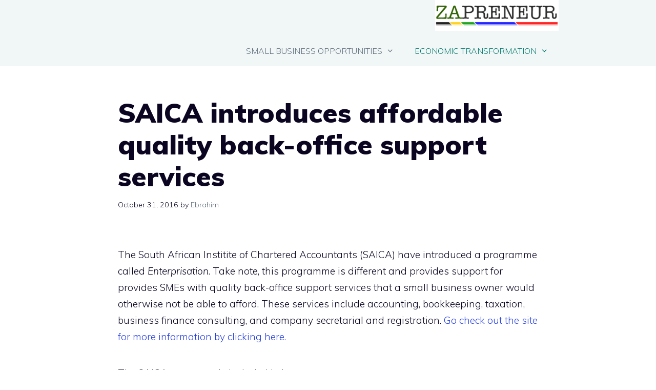

--- FILE ---
content_type: text/html; charset=UTF-8
request_url: https://zapreneur.com/saica-introduces-affordable-quality-back-office-support-services/
body_size: 18547
content:
<!DOCTYPE html>
<html lang="en-US">
<head>
	<meta charset="UTF-8">
	<meta name='robots' content='index, follow, max-image-preview:large, max-snippet:-1, max-video-preview:-1' />
<script>
window.koko_analytics = {"url":"https:\/\/zapreneur.com\/wp-admin\/admin-ajax.php?action=koko_analytics_collect","site_url":"https:\/\/zapreneur.com","post_id":7822,"path":"\/saica-introduces-affordable-quality-back-office-support-services\/","method":"cookie","use_cookie":true};
</script>
<meta name="viewport" content="width=device-width, initial-scale=1">
	<!-- This site is optimized with the Yoast SEO plugin v26.7 - https://yoast.com/wordpress/plugins/seo/ -->
	<title>SAICA introduces affordable quality back-office support services &#187; ZAPRENEUR</title>
	<link rel="canonical" href="https://zapreneur.com/saica-introduces-affordable-quality-back-office-support-services/" />
	<meta property="og:locale" content="en_US" />
	<meta property="og:type" content="article" />
	<meta property="og:title" content="SAICA introduces affordable quality back-office support services &#187; ZAPRENEUR" />
	<meta property="og:description" content="The South African Institite of Chartered Accountants (SAICA) have introduced a programme called Enterprisation. Take note, this programme is different and provides support for provides SMEs with quality back-office support services that a small business ... Read more" />
	<meta property="og:url" content="https://zapreneur.com/saica-introduces-affordable-quality-back-office-support-services/" />
	<meta property="og:site_name" content="ZAPRENEUR" />
	<meta property="article:publisher" content="https://www.facebook.com/zapreneur/" />
	<meta property="article:published_time" content="2016-10-31T10:07:26+00:00" />
	<meta property="article:modified_time" content="2020-04-03T13:45:04+00:00" />
	<meta name="author" content="Ebrahim" />
	<meta name="twitter:card" content="summary_large_image" />
	<meta name="twitter:creator" content="@zapreneur" />
	<meta name="twitter:site" content="@zapreneur" />
	<meta name="twitter:label1" content="Written by" />
	<meta name="twitter:data1" content="Ebrahim" />
	<meta name="twitter:label2" content="Est. reading time" />
	<meta name="twitter:data2" content="3 minutes" />
	<script type="application/ld+json" class="yoast-schema-graph">{"@context":"https://schema.org","@graph":[{"@type":"Article","@id":"https://zapreneur.com/saica-introduces-affordable-quality-back-office-support-services/#article","isPartOf":{"@id":"https://zapreneur.com/saica-introduces-affordable-quality-back-office-support-services/"},"author":{"name":"Ebrahim","@id":"https://zapreneur.com/#/schema/person/25d25ff5efe145c9fefccf703e08fc6b"},"headline":"SAICA introduces affordable quality back-office support services","datePublished":"2016-10-31T10:07:26+00:00","dateModified":"2020-04-03T13:45:04+00:00","mainEntityOfPage":{"@id":"https://zapreneur.com/saica-introduces-affordable-quality-back-office-support-services/"},"wordCount":646,"publisher":{"@id":"https://zapreneur.com/#organization"},"articleSection":["Ecommerce South Africa","Small Business Opportunities"],"inLanguage":"en-US"},{"@type":"WebPage","@id":"https://zapreneur.com/saica-introduces-affordable-quality-back-office-support-services/","url":"https://zapreneur.com/saica-introduces-affordable-quality-back-office-support-services/","name":"SAICA introduces affordable quality back-office support services &#187; ZAPRENEUR","isPartOf":{"@id":"https://zapreneur.com/#website"},"datePublished":"2016-10-31T10:07:26+00:00","dateModified":"2020-04-03T13:45:04+00:00","breadcrumb":{"@id":"https://zapreneur.com/saica-introduces-affordable-quality-back-office-support-services/#breadcrumb"},"inLanguage":"en-US","potentialAction":[{"@type":"ReadAction","target":["https://zapreneur.com/saica-introduces-affordable-quality-back-office-support-services/"]}]},{"@type":"BreadcrumbList","@id":"https://zapreneur.com/saica-introduces-affordable-quality-back-office-support-services/#breadcrumb","itemListElement":[{"@type":"ListItem","position":1,"name":"Home","item":"https://zapreneur.com/"},{"@type":"ListItem","position":2,"name":"Ecommerce South Africa","item":"https://zapreneur.com/category/ecommerce-south-africa/"},{"@type":"ListItem","position":3,"name":"SAICA introduces affordable quality back-office support services"}]},{"@type":"WebSite","@id":"https://zapreneur.com/#website","url":"https://zapreneur.com/","name":"ZAPRENEUR","description":"A website on starting and growing a business in South Africa","publisher":{"@id":"https://zapreneur.com/#organization"},"potentialAction":[{"@type":"SearchAction","target":{"@type":"EntryPoint","urlTemplate":"https://zapreneur.com/?s={search_term_string}"},"query-input":{"@type":"PropertyValueSpecification","valueRequired":true,"valueName":"search_term_string"}}],"inLanguage":"en-US"},{"@type":"Organization","@id":"https://zapreneur.com/#organization","name":"ZAPRENEUR","url":"https://zapreneur.com/","logo":{"@type":"ImageObject","inLanguage":"en-US","@id":"https://zapreneur.com/#/schema/logo/image/","url":"https://zapreneur.com/wp-content/uploads/2020/06/zapreneur_logo.png","contentUrl":"https://zapreneur.com/wp-content/uploads/2020/06/zapreneur_logo.png","width":281,"height":70,"caption":"ZAPRENEUR"},"image":{"@id":"https://zapreneur.com/#/schema/logo/image/"},"sameAs":["https://www.facebook.com/zapreneur/","https://x.com/zapreneur"]},{"@type":"Person","@id":"https://zapreneur.com/#/schema/person/25d25ff5efe145c9fefccf703e08fc6b","name":"Ebrahim","image":{"@type":"ImageObject","inLanguage":"en-US","@id":"https://zapreneur.com/#/schema/person/image/","url":"https://secure.gravatar.com/avatar/bf419b6b126c83eab1fa20d3595ea0f21c7f27585210f33e763e28535d9da150?s=96&d=mm&r=g","contentUrl":"https://secure.gravatar.com/avatar/bf419b6b126c83eab1fa20d3595ea0f21c7f27585210f33e763e28535d9da150?s=96&d=mm&r=g","caption":"Ebrahim"},"url":"https://zapreneur.com/author/ebrahim/"}]}</script>
	<!-- / Yoast SEO plugin. -->


<link href='https://fonts.gstatic.com' crossorigin rel='preconnect' />
<link href='https://fonts.googleapis.com' crossorigin rel='preconnect' />
<link rel="alternate" type="application/rss+xml" title="ZAPRENEUR &raquo; Feed" href="https://zapreneur.com/feed/" />
<link rel="alternate" type="application/rss+xml" title="ZAPRENEUR &raquo; Comments Feed" href="https://zapreneur.com/comments/feed/" />
<link rel="alternate" type="application/rss+xml" title="ZAPRENEUR &raquo; SAICA introduces affordable quality back-office support services Comments Feed" href="https://zapreneur.com/saica-introduces-affordable-quality-back-office-support-services/feed/" />
<link rel="alternate" title="oEmbed (JSON)" type="application/json+oembed" href="https://zapreneur.com/wp-json/oembed/1.0/embed?url=https%3A%2F%2Fzapreneur.com%2Fsaica-introduces-affordable-quality-back-office-support-services%2F" />
<link rel="alternate" title="oEmbed (XML)" type="text/xml+oembed" href="https://zapreneur.com/wp-json/oembed/1.0/embed?url=https%3A%2F%2Fzapreneur.com%2Fsaica-introduces-affordable-quality-back-office-support-services%2F&#038;format=xml" />
<style id='wp-img-auto-sizes-contain-inline-css'>
img:is([sizes=auto i],[sizes^="auto," i]){contain-intrinsic-size:3000px 1500px}
/*# sourceURL=wp-img-auto-sizes-contain-inline-css */
</style>
<link rel='stylesheet' id='generate-fonts-css' href='//fonts.googleapis.com/css?family=Muli:200,200italic,300,300italic,regular,italic,600,600italic,700,700italic,800,800italic,900,900italic' media='all' />
<style id='wp-emoji-styles-inline-css'>

	img.wp-smiley, img.emoji {
		display: inline !important;
		border: none !important;
		box-shadow: none !important;
		height: 1em !important;
		width: 1em !important;
		margin: 0 0.07em !important;
		vertical-align: -0.1em !important;
		background: none !important;
		padding: 0 !important;
	}
/*# sourceURL=wp-emoji-styles-inline-css */
</style>
<style id='wp-block-library-inline-css'>
:root{--wp-block-synced-color:#7a00df;--wp-block-synced-color--rgb:122,0,223;--wp-bound-block-color:var(--wp-block-synced-color);--wp-editor-canvas-background:#ddd;--wp-admin-theme-color:#007cba;--wp-admin-theme-color--rgb:0,124,186;--wp-admin-theme-color-darker-10:#006ba1;--wp-admin-theme-color-darker-10--rgb:0,107,160.5;--wp-admin-theme-color-darker-20:#005a87;--wp-admin-theme-color-darker-20--rgb:0,90,135;--wp-admin-border-width-focus:2px}@media (min-resolution:192dpi){:root{--wp-admin-border-width-focus:1.5px}}.wp-element-button{cursor:pointer}:root .has-very-light-gray-background-color{background-color:#eee}:root .has-very-dark-gray-background-color{background-color:#313131}:root .has-very-light-gray-color{color:#eee}:root .has-very-dark-gray-color{color:#313131}:root .has-vivid-green-cyan-to-vivid-cyan-blue-gradient-background{background:linear-gradient(135deg,#00d084,#0693e3)}:root .has-purple-crush-gradient-background{background:linear-gradient(135deg,#34e2e4,#4721fb 50%,#ab1dfe)}:root .has-hazy-dawn-gradient-background{background:linear-gradient(135deg,#faaca8,#dad0ec)}:root .has-subdued-olive-gradient-background{background:linear-gradient(135deg,#fafae1,#67a671)}:root .has-atomic-cream-gradient-background{background:linear-gradient(135deg,#fdd79a,#004a59)}:root .has-nightshade-gradient-background{background:linear-gradient(135deg,#330968,#31cdcf)}:root .has-midnight-gradient-background{background:linear-gradient(135deg,#020381,#2874fc)}:root{--wp--preset--font-size--normal:16px;--wp--preset--font-size--huge:42px}.has-regular-font-size{font-size:1em}.has-larger-font-size{font-size:2.625em}.has-normal-font-size{font-size:var(--wp--preset--font-size--normal)}.has-huge-font-size{font-size:var(--wp--preset--font-size--huge)}.has-text-align-center{text-align:center}.has-text-align-left{text-align:left}.has-text-align-right{text-align:right}.has-fit-text{white-space:nowrap!important}#end-resizable-editor-section{display:none}.aligncenter{clear:both}.items-justified-left{justify-content:flex-start}.items-justified-center{justify-content:center}.items-justified-right{justify-content:flex-end}.items-justified-space-between{justify-content:space-between}.screen-reader-text{border:0;clip-path:inset(50%);height:1px;margin:-1px;overflow:hidden;padding:0;position:absolute;width:1px;word-wrap:normal!important}.screen-reader-text:focus{background-color:#ddd;clip-path:none;color:#444;display:block;font-size:1em;height:auto;left:5px;line-height:normal;padding:15px 23px 14px;text-decoration:none;top:5px;width:auto;z-index:100000}html :where(.has-border-color){border-style:solid}html :where([style*=border-top-color]){border-top-style:solid}html :where([style*=border-right-color]){border-right-style:solid}html :where([style*=border-bottom-color]){border-bottom-style:solid}html :where([style*=border-left-color]){border-left-style:solid}html :where([style*=border-width]){border-style:solid}html :where([style*=border-top-width]){border-top-style:solid}html :where([style*=border-right-width]){border-right-style:solid}html :where([style*=border-bottom-width]){border-bottom-style:solid}html :where([style*=border-left-width]){border-left-style:solid}html :where(img[class*=wp-image-]){height:auto;max-width:100%}:where(figure){margin:0 0 1em}html :where(.is-position-sticky){--wp-admin--admin-bar--position-offset:var(--wp-admin--admin-bar--height,0px)}@media screen and (max-width:600px){html :where(.is-position-sticky){--wp-admin--admin-bar--position-offset:0px}}

/*# sourceURL=wp-block-library-inline-css */
</style><style id='global-styles-inline-css'>
:root{--wp--preset--aspect-ratio--square: 1;--wp--preset--aspect-ratio--4-3: 4/3;--wp--preset--aspect-ratio--3-4: 3/4;--wp--preset--aspect-ratio--3-2: 3/2;--wp--preset--aspect-ratio--2-3: 2/3;--wp--preset--aspect-ratio--16-9: 16/9;--wp--preset--aspect-ratio--9-16: 9/16;--wp--preset--color--black: #000000;--wp--preset--color--cyan-bluish-gray: #abb8c3;--wp--preset--color--white: #ffffff;--wp--preset--color--pale-pink: #f78da7;--wp--preset--color--vivid-red: #cf2e2e;--wp--preset--color--luminous-vivid-orange: #ff6900;--wp--preset--color--luminous-vivid-amber: #fcb900;--wp--preset--color--light-green-cyan: #7bdcb5;--wp--preset--color--vivid-green-cyan: #00d084;--wp--preset--color--pale-cyan-blue: #8ed1fc;--wp--preset--color--vivid-cyan-blue: #0693e3;--wp--preset--color--vivid-purple: #9b51e0;--wp--preset--color--contrast: var(--contrast);--wp--preset--color--contrast-2: var(--contrast-2);--wp--preset--color--contrast-3: var(--contrast-3);--wp--preset--color--base: var(--base);--wp--preset--color--base-2: var(--base-2);--wp--preset--color--base-3: var(--base-3);--wp--preset--color--accent: var(--accent);--wp--preset--gradient--vivid-cyan-blue-to-vivid-purple: linear-gradient(135deg,rgb(6,147,227) 0%,rgb(155,81,224) 100%);--wp--preset--gradient--light-green-cyan-to-vivid-green-cyan: linear-gradient(135deg,rgb(122,220,180) 0%,rgb(0,208,130) 100%);--wp--preset--gradient--luminous-vivid-amber-to-luminous-vivid-orange: linear-gradient(135deg,rgb(252,185,0) 0%,rgb(255,105,0) 100%);--wp--preset--gradient--luminous-vivid-orange-to-vivid-red: linear-gradient(135deg,rgb(255,105,0) 0%,rgb(207,46,46) 100%);--wp--preset--gradient--very-light-gray-to-cyan-bluish-gray: linear-gradient(135deg,rgb(238,238,238) 0%,rgb(169,184,195) 100%);--wp--preset--gradient--cool-to-warm-spectrum: linear-gradient(135deg,rgb(74,234,220) 0%,rgb(151,120,209) 20%,rgb(207,42,186) 40%,rgb(238,44,130) 60%,rgb(251,105,98) 80%,rgb(254,248,76) 100%);--wp--preset--gradient--blush-light-purple: linear-gradient(135deg,rgb(255,206,236) 0%,rgb(152,150,240) 100%);--wp--preset--gradient--blush-bordeaux: linear-gradient(135deg,rgb(254,205,165) 0%,rgb(254,45,45) 50%,rgb(107,0,62) 100%);--wp--preset--gradient--luminous-dusk: linear-gradient(135deg,rgb(255,203,112) 0%,rgb(199,81,192) 50%,rgb(65,88,208) 100%);--wp--preset--gradient--pale-ocean: linear-gradient(135deg,rgb(255,245,203) 0%,rgb(182,227,212) 50%,rgb(51,167,181) 100%);--wp--preset--gradient--electric-grass: linear-gradient(135deg,rgb(202,248,128) 0%,rgb(113,206,126) 100%);--wp--preset--gradient--midnight: linear-gradient(135deg,rgb(2,3,129) 0%,rgb(40,116,252) 100%);--wp--preset--font-size--small: 13px;--wp--preset--font-size--medium: 20px;--wp--preset--font-size--large: 36px;--wp--preset--font-size--x-large: 42px;--wp--preset--spacing--20: 0.44rem;--wp--preset--spacing--30: 0.67rem;--wp--preset--spacing--40: 1rem;--wp--preset--spacing--50: 1.5rem;--wp--preset--spacing--60: 2.25rem;--wp--preset--spacing--70: 3.38rem;--wp--preset--spacing--80: 5.06rem;--wp--preset--shadow--natural: 6px 6px 9px rgba(0, 0, 0, 0.2);--wp--preset--shadow--deep: 12px 12px 50px rgba(0, 0, 0, 0.4);--wp--preset--shadow--sharp: 6px 6px 0px rgba(0, 0, 0, 0.2);--wp--preset--shadow--outlined: 6px 6px 0px -3px rgb(255, 255, 255), 6px 6px rgb(0, 0, 0);--wp--preset--shadow--crisp: 6px 6px 0px rgb(0, 0, 0);}:where(.is-layout-flex){gap: 0.5em;}:where(.is-layout-grid){gap: 0.5em;}body .is-layout-flex{display: flex;}.is-layout-flex{flex-wrap: wrap;align-items: center;}.is-layout-flex > :is(*, div){margin: 0;}body .is-layout-grid{display: grid;}.is-layout-grid > :is(*, div){margin: 0;}:where(.wp-block-columns.is-layout-flex){gap: 2em;}:where(.wp-block-columns.is-layout-grid){gap: 2em;}:where(.wp-block-post-template.is-layout-flex){gap: 1.25em;}:where(.wp-block-post-template.is-layout-grid){gap: 1.25em;}.has-black-color{color: var(--wp--preset--color--black) !important;}.has-cyan-bluish-gray-color{color: var(--wp--preset--color--cyan-bluish-gray) !important;}.has-white-color{color: var(--wp--preset--color--white) !important;}.has-pale-pink-color{color: var(--wp--preset--color--pale-pink) !important;}.has-vivid-red-color{color: var(--wp--preset--color--vivid-red) !important;}.has-luminous-vivid-orange-color{color: var(--wp--preset--color--luminous-vivid-orange) !important;}.has-luminous-vivid-amber-color{color: var(--wp--preset--color--luminous-vivid-amber) !important;}.has-light-green-cyan-color{color: var(--wp--preset--color--light-green-cyan) !important;}.has-vivid-green-cyan-color{color: var(--wp--preset--color--vivid-green-cyan) !important;}.has-pale-cyan-blue-color{color: var(--wp--preset--color--pale-cyan-blue) !important;}.has-vivid-cyan-blue-color{color: var(--wp--preset--color--vivid-cyan-blue) !important;}.has-vivid-purple-color{color: var(--wp--preset--color--vivid-purple) !important;}.has-black-background-color{background-color: var(--wp--preset--color--black) !important;}.has-cyan-bluish-gray-background-color{background-color: var(--wp--preset--color--cyan-bluish-gray) !important;}.has-white-background-color{background-color: var(--wp--preset--color--white) !important;}.has-pale-pink-background-color{background-color: var(--wp--preset--color--pale-pink) !important;}.has-vivid-red-background-color{background-color: var(--wp--preset--color--vivid-red) !important;}.has-luminous-vivid-orange-background-color{background-color: var(--wp--preset--color--luminous-vivid-orange) !important;}.has-luminous-vivid-amber-background-color{background-color: var(--wp--preset--color--luminous-vivid-amber) !important;}.has-light-green-cyan-background-color{background-color: var(--wp--preset--color--light-green-cyan) !important;}.has-vivid-green-cyan-background-color{background-color: var(--wp--preset--color--vivid-green-cyan) !important;}.has-pale-cyan-blue-background-color{background-color: var(--wp--preset--color--pale-cyan-blue) !important;}.has-vivid-cyan-blue-background-color{background-color: var(--wp--preset--color--vivid-cyan-blue) !important;}.has-vivid-purple-background-color{background-color: var(--wp--preset--color--vivid-purple) !important;}.has-black-border-color{border-color: var(--wp--preset--color--black) !important;}.has-cyan-bluish-gray-border-color{border-color: var(--wp--preset--color--cyan-bluish-gray) !important;}.has-white-border-color{border-color: var(--wp--preset--color--white) !important;}.has-pale-pink-border-color{border-color: var(--wp--preset--color--pale-pink) !important;}.has-vivid-red-border-color{border-color: var(--wp--preset--color--vivid-red) !important;}.has-luminous-vivid-orange-border-color{border-color: var(--wp--preset--color--luminous-vivid-orange) !important;}.has-luminous-vivid-amber-border-color{border-color: var(--wp--preset--color--luminous-vivid-amber) !important;}.has-light-green-cyan-border-color{border-color: var(--wp--preset--color--light-green-cyan) !important;}.has-vivid-green-cyan-border-color{border-color: var(--wp--preset--color--vivid-green-cyan) !important;}.has-pale-cyan-blue-border-color{border-color: var(--wp--preset--color--pale-cyan-blue) !important;}.has-vivid-cyan-blue-border-color{border-color: var(--wp--preset--color--vivid-cyan-blue) !important;}.has-vivid-purple-border-color{border-color: var(--wp--preset--color--vivid-purple) !important;}.has-vivid-cyan-blue-to-vivid-purple-gradient-background{background: var(--wp--preset--gradient--vivid-cyan-blue-to-vivid-purple) !important;}.has-light-green-cyan-to-vivid-green-cyan-gradient-background{background: var(--wp--preset--gradient--light-green-cyan-to-vivid-green-cyan) !important;}.has-luminous-vivid-amber-to-luminous-vivid-orange-gradient-background{background: var(--wp--preset--gradient--luminous-vivid-amber-to-luminous-vivid-orange) !important;}.has-luminous-vivid-orange-to-vivid-red-gradient-background{background: var(--wp--preset--gradient--luminous-vivid-orange-to-vivid-red) !important;}.has-very-light-gray-to-cyan-bluish-gray-gradient-background{background: var(--wp--preset--gradient--very-light-gray-to-cyan-bluish-gray) !important;}.has-cool-to-warm-spectrum-gradient-background{background: var(--wp--preset--gradient--cool-to-warm-spectrum) !important;}.has-blush-light-purple-gradient-background{background: var(--wp--preset--gradient--blush-light-purple) !important;}.has-blush-bordeaux-gradient-background{background: var(--wp--preset--gradient--blush-bordeaux) !important;}.has-luminous-dusk-gradient-background{background: var(--wp--preset--gradient--luminous-dusk) !important;}.has-pale-ocean-gradient-background{background: var(--wp--preset--gradient--pale-ocean) !important;}.has-electric-grass-gradient-background{background: var(--wp--preset--gradient--electric-grass) !important;}.has-midnight-gradient-background{background: var(--wp--preset--gradient--midnight) !important;}.has-small-font-size{font-size: var(--wp--preset--font-size--small) !important;}.has-medium-font-size{font-size: var(--wp--preset--font-size--medium) !important;}.has-large-font-size{font-size: var(--wp--preset--font-size--large) !important;}.has-x-large-font-size{font-size: var(--wp--preset--font-size--x-large) !important;}
/*# sourceURL=global-styles-inline-css */
</style>

<style id='classic-theme-styles-inline-css'>
/*! This file is auto-generated */
.wp-block-button__link{color:#fff;background-color:#32373c;border-radius:9999px;box-shadow:none;text-decoration:none;padding:calc(.667em + 2px) calc(1.333em + 2px);font-size:1.125em}.wp-block-file__button{background:#32373c;color:#fff;text-decoration:none}
/*# sourceURL=/wp-includes/css/classic-themes.min.css */
</style>
<link rel='stylesheet' id='generate-style-css' href='https://zapreneur.com/wp-content/themes/generatepress/assets/css/all.min.css?ver=3.6.1' media='all' />
<style id='generate-style-inline-css'>
body{background-color:#ffffff;color:#0b0521;}a{color:#62707c;}a:hover, a:focus, a:active{color:#007869;}body .grid-container{max-width:900px;}.wp-block-group__inner-container{max-width:900px;margin-left:auto;margin-right:auto;}.generate-back-to-top{font-size:20px;border-radius:3px;position:fixed;bottom:30px;right:30px;line-height:40px;width:40px;text-align:center;z-index:10;transition:opacity 300ms ease-in-out;opacity:0.1;transform:translateY(1000px);}.generate-back-to-top__show{opacity:1;transform:translateY(0);}:root{--contrast:#222222;--contrast-2:#575760;--contrast-3:#b2b2be;--base:#f0f0f0;--base-2:#f7f8f9;--base-3:#ffffff;--accent:#1e73be;}:root .has-contrast-color{color:var(--contrast);}:root .has-contrast-background-color{background-color:var(--contrast);}:root .has-contrast-2-color{color:var(--contrast-2);}:root .has-contrast-2-background-color{background-color:var(--contrast-2);}:root .has-contrast-3-color{color:var(--contrast-3);}:root .has-contrast-3-background-color{background-color:var(--contrast-3);}:root .has-base-color{color:var(--base);}:root .has-base-background-color{background-color:var(--base);}:root .has-base-2-color{color:var(--base-2);}:root .has-base-2-background-color{background-color:var(--base-2);}:root .has-base-3-color{color:var(--base-3);}:root .has-base-3-background-color{background-color:var(--base-3);}:root .has-accent-color{color:var(--accent);}:root .has-accent-background-color{background-color:var(--accent);}body, button, input, select, textarea{font-family:"Muli", sans-serif;font-weight:300;font-size:19px;}body{line-height:1.7;}p{margin-bottom:2em;}.entry-content > [class*="wp-block-"]:not(:last-child):not(.wp-block-heading){margin-bottom:2em;}.main-navigation a, .menu-toggle{font-weight:300;text-transform:uppercase;font-size:16px;}.main-navigation .main-nav ul ul li a{font-size:15px;}.widget-title{font-weight:bold;font-size:26px;margin-bottom:33px;}.sidebar .widget, .footer-widgets .widget{font-size:20px;}button:not(.menu-toggle),html input[type="button"],input[type="reset"],input[type="submit"],.button,.wp-block-button .wp-block-button__link{font-weight:600;}h1{font-weight:900;font-size:52px;}h2{font-weight:800;font-size:36px;line-height:1.3em;}h3{font-weight:600;font-size:28px;}h4{font-weight:600;font-size:23px;}h5{font-weight:400;}h6{font-weight:300;font-size:20px;}.site-info{font-size:17px;}@media (max-width:768px){.main-title{font-size:20px;}h1{font-size:40px;}h2{font-size:32px;}}.top-bar{background-color:#636363;color:#ffffff;}.top-bar a{color:#ffffff;}.top-bar a:hover{color:#303030;}.site-header{background-color:#f1f6f7;color:#222222;}.site-header a{color:#62707c;}.main-title a,.main-title a:hover{color:#007869;}.site-description{color:#0b0521;}.mobile-menu-control-wrapper .menu-toggle,.mobile-menu-control-wrapper .menu-toggle:hover,.mobile-menu-control-wrapper .menu-toggle:focus,.has-inline-mobile-toggle #site-navigation.toggled{background-color:rgba(0, 0, 0, 0.02);}.main-navigation,.main-navigation ul ul{background-color:#f1f6f7;}.main-navigation .main-nav ul li a, .main-navigation .menu-toggle, .main-navigation .menu-bar-items{color:#007869;}.main-navigation .main-nav ul li:not([class*="current-menu-"]):hover > a, .main-navigation .main-nav ul li:not([class*="current-menu-"]):focus > a, .main-navigation .main-nav ul li.sfHover:not([class*="current-menu-"]) > a, .main-navigation .menu-bar-item:hover > a, .main-navigation .menu-bar-item.sfHover > a{color:#62707c;background-color:rgba(63,63,63,0);}button.menu-toggle:hover,button.menu-toggle:focus,.main-navigation .mobile-bar-items a,.main-navigation .mobile-bar-items a:hover,.main-navigation .mobile-bar-items a:focus{color:#007869;}.main-navigation .main-nav ul li[class*="current-menu-"] > a{color:#62707c;background-color:rgba(117,117,117,0);}.navigation-search input[type="search"],.navigation-search input[type="search"]:active, .navigation-search input[type="search"]:focus, .main-navigation .main-nav ul li.search-item.active > a, .main-navigation .menu-bar-items .search-item.active > a{color:#3f3f3f;background-color:rgba(63,63,63,0);}.main-navigation ul ul{background-color:#f1f6f7;}.main-navigation .main-nav ul ul li a{color:#3f3f3f;}.main-navigation .main-nav ul ul li:not([class*="current-menu-"]):hover > a,.main-navigation .main-nav ul ul li:not([class*="current-menu-"]):focus > a, .main-navigation .main-nav ul ul li.sfHover:not([class*="current-menu-"]) > a{color:#62707c;background-color:#eaeaea;}.main-navigation .main-nav ul ul li[class*="current-menu-"] > a{color:#3f3f3f;background-color:#b7b7b7;}.separate-containers .inside-article, .separate-containers .comments-area, .separate-containers .page-header, .one-container .container, .separate-containers .paging-navigation, .inside-page-header{background-color:#ffffff;}.inside-article a,.paging-navigation a,.comments-area a,.page-header a{color:#263fe2;}.entry-title a{color:#0b0521;}.entry-title a:hover{color:#0b0521;}.entry-meta{color:#0b0521;}.entry-meta a{color:#62707c;}.entry-meta a:hover{color:#007869;}.sidebar .widget{background-color:#ffffff;}.sidebar .widget .widget-title{color:#000000;}.footer-widgets{color:#ffffff;background-color:#62707c;}.footer-widgets a{color:#ffffff;}.footer-widgets .widget-title{color:#ffffff;}.site-info{color:#ffffff;background-color:#62707c;}.site-info a{color:#ffffff;}.site-info a:hover{color:#606060;}.footer-bar .widget_nav_menu .current-menu-item a{color:#606060;}input[type="text"],input[type="email"],input[type="url"],input[type="password"],input[type="search"],input[type="tel"],input[type="number"],textarea,select{color:#666666;background-color:#fafafa;border-color:#cccccc;}input[type="text"]:focus,input[type="email"]:focus,input[type="url"]:focus,input[type="password"]:focus,input[type="search"]:focus,input[type="tel"]:focus,input[type="number"]:focus,textarea:focus,select:focus{color:#666666;background-color:#ffffff;border-color:#bfbfbf;}button,html input[type="button"],input[type="reset"],input[type="submit"],a.button,a.wp-block-button__link:not(.has-background){color:#ffffff;background-color:#007869;}button:hover,html input[type="button"]:hover,input[type="reset"]:hover,input[type="submit"]:hover,a.button:hover,button:focus,html input[type="button"]:focus,input[type="reset"]:focus,input[type="submit"]:focus,a.button:focus,a.wp-block-button__link:not(.has-background):active,a.wp-block-button__link:not(.has-background):focus,a.wp-block-button__link:not(.has-background):hover{color:#ffffff;background-color:#62707c;}a.generate-back-to-top{background-color:rgba( 0,0,0,0.4 );color:#ffffff;}a.generate-back-to-top:hover,a.generate-back-to-top:focus{background-color:rgba( 0,0,0,0.6 );color:#ffffff;}:root{--gp-search-modal-bg-color:var(--base-3);--gp-search-modal-text-color:var(--contrast);--gp-search-modal-overlay-bg-color:rgba(0,0,0,0.2);}@media (max-width: 768px){.main-navigation .menu-bar-item:hover > a, .main-navigation .menu-bar-item.sfHover > a{background:none;color:#007869;}}.inside-header{padding:40px;}.site-main .wp-block-group__inner-container{padding:40px;}.entry-content .alignwide, body:not(.no-sidebar) .entry-content .alignfull{margin-left:-40px;width:calc(100% + 80px);max-width:calc(100% + 80px);}.rtl .menu-item-has-children .dropdown-menu-toggle{padding-left:20px;}.rtl .main-navigation .main-nav ul li.menu-item-has-children > a{padding-right:20px;}.widget-area .widget{padding:40px 25px 25px 25px;}.footer-widgets{padding:10px;}.site-info{padding:20px;}@media (max-width:768px){.separate-containers .inside-article, .separate-containers .comments-area, .separate-containers .page-header, .separate-containers .paging-navigation, .one-container .site-content, .inside-page-header{padding:25px;}.site-main .wp-block-group__inner-container{padding:25px;}.site-info{padding-right:10px;padding-left:10px;}.entry-content .alignwide, body:not(.no-sidebar) .entry-content .alignfull{margin-left:-25px;width:calc(100% + 50px);max-width:calc(100% + 50px);}}/* End cached CSS */@media (max-width: 768px){.main-navigation .menu-toggle,.main-navigation .mobile-bar-items,.sidebar-nav-mobile:not(#sticky-placeholder){display:block;}.main-navigation ul,.gen-sidebar-nav{display:none;}[class*="nav-float-"] .site-header .inside-header > *{float:none;clear:both;}}
.dynamic-author-image-rounded{border-radius:100%;}.dynamic-featured-image, .dynamic-author-image{vertical-align:middle;}.one-container.blog .dynamic-content-template:not(:last-child), .one-container.archive .dynamic-content-template:not(:last-child){padding-bottom:0px;}.dynamic-entry-excerpt > p:last-child{margin-bottom:0px;}
.main-navigation .main-nav ul li a,.menu-toggle,.main-navigation .mobile-bar-items a{transition: line-height 300ms ease}.main-navigation.toggled .main-nav > ul{background-color: #f1f6f7}
.navigation-branding .main-title{font-weight:bold;text-transform:none;font-size:25px;}@media (max-width: 768px){.navigation-branding .main-title{font-size:20px;}}
/*# sourceURL=generate-style-inline-css */
</style>
<link rel='stylesheet' id='generate-font-icons-css' href='https://zapreneur.com/wp-content/themes/generatepress/assets/css/components/font-icons.min.css?ver=3.6.1' media='all' />
<link rel='stylesheet' id='tablepress-default-css' href='https://zapreneur.com/wp-content/tablepress-combined.min.css?ver=21' media='all' />
<link rel='stylesheet' id='generate-sticky-css' href='https://zapreneur.com/wp-content/plugins/gp-premium/menu-plus/functions/css/sticky.min.css?ver=2.5.5' media='all' />
<link rel='stylesheet' id='generate-offside-css' href='https://zapreneur.com/wp-content/plugins/gp-premium/menu-plus/functions/css/offside.min.css?ver=2.5.5' media='all' />
<style id='generate-offside-inline-css'>
:root{--gp-slideout-width:265px;}.slideout-navigation.main-navigation{background-color:rgba(11,5,33,0);}.slideout-navigation.main-navigation .main-nav ul li a{color:#ffffff;font-weight:100;text-transform:uppercase;}.slideout-navigation.main-navigation.do-overlay .main-nav ul ul li a{font-size:1em;}.slideout-navigation.main-navigation .main-nav ul li:not([class*="current-menu-"]):hover > a, .slideout-navigation.main-navigation .main-nav ul li:not([class*="current-menu-"]):focus > a, .slideout-navigation.main-navigation .main-nav ul li.sfHover:not([class*="current-menu-"]) > a{background-color:#62707c;}.slideout-navigation.main-navigation .main-nav ul li[class*="current-menu-"] > a{color:#ffffff;background-color:#526e7c;}.slideout-navigation, .slideout-navigation a{color:#ffffff;}.slideout-navigation button.slideout-exit{color:#ffffff;padding-left:20px;padding-right:20px;}.slideout-navigation .dropdown-menu-toggle:before{content:"\f107";}.slideout-navigation .sfHover > a .dropdown-menu-toggle:before{content:"\f106";}@media (max-width: 768px){.menu-bar-item.slideout-toggle{display:none;}}
/*# sourceURL=generate-offside-inline-css */
</style>
<link rel='stylesheet' id='gp-premium-icons-css' href='https://zapreneur.com/wp-content/plugins/gp-premium/general/icons/icons.min.css?ver=2.5.5' media='all' />
<link rel='stylesheet' id='generate-navigation-branding-css' href='https://zapreneur.com/wp-content/plugins/gp-premium/menu-plus/functions/css/navigation-branding.min.css?ver=2.5.5' media='all' />
<style id='generate-navigation-branding-inline-css'>
.navigation-branding img, .site-logo.mobile-header-logo img{height:60px;width:auto;}.navigation-branding .main-title{line-height:60px;}@media (max-width: 910px){#site-navigation .navigation-branding, #sticky-navigation .navigation-branding{margin-left:10px;}}@media (max-width: 768px){.main-navigation:not(.slideout-navigation) .main-nav{-ms-flex:0 0 100%;flex:0 0 100%;}.main-navigation:not(.slideout-navigation) .inside-navigation{-ms-flex-wrap:wrap;flex-wrap:wrap;display:-webkit-box;display:-ms-flexbox;display:flex;}.nav-aligned-center .navigation-branding, .nav-aligned-left .navigation-branding{margin-right:auto;}.nav-aligned-center  .main-navigation.has-branding:not(.slideout-navigation) .inside-navigation .main-nav,.nav-aligned-center  .main-navigation.has-sticky-branding.navigation-stick .inside-navigation .main-nav,.nav-aligned-left  .main-navigation.has-branding:not(.slideout-navigation) .inside-navigation .main-nav,.nav-aligned-left  .main-navigation.has-sticky-branding.navigation-stick .inside-navigation .main-nav{margin-right:0px;}}
/*# sourceURL=generate-navigation-branding-inline-css */
</style>
<script src="https://zapreneur.com/wp-includes/js/jquery/jquery.min.js?ver=3.7.1" id="jquery-core-js"></script>
<link rel="https://api.w.org/" href="https://zapreneur.com/wp-json/" /><link rel="alternate" title="JSON" type="application/json" href="https://zapreneur.com/wp-json/wp/v2/posts/7822" /><link rel='shortlink' href='https://zapreneur.com/?p=7822' />
		<style id="wp-custom-css">
			/* GeneratePress Site CSS */ /* GLOBAL COLORS */

.slideout-header {
    background-color: #0b0521;
}

.slideout-header .slideout-exit {
    color: #fff;
    background-color: #ff3366;
}

.slideout-header .custom.slideout-toggle a {
    background-color: #ff3366;
}

#generate-slideout-menu .slideout-menu li {
    background-color: #0b0521;
}

.hero-category a, .post-nav, .entry-meta .cat-links a {
    background-color: #ff3366;
    color: #fff !important;
}

.nav-links .page-numbers {
    background-color: #0b0521;
    color: #fff;
}

.nav-links .page-numbers:hover {
    background-color: #383f49;
    color: #fff;
}

.slider {
    background-color: #0b0521;
}

input:checked+.slider {
    background-color: #ff3366;
}

.author-box {
    background-color: #f1f6f7;
}


/* Global Styles */

.inside-header, .author-box, #post-nav a, #post-nav .post-nav-wrap, .section-box .generate-sections-inside-container, .flex-inner>div, .two-column .generate-sections-inside-container>div {
    -webkit-box-sizing: border-box;
    box-sizing: border-box;
}

.slideout-header, .author-box, #post-nav, #post-nav .post-nav-wrap, .flex-section .generate-sections-inside-container, .flex-inner {
    display: -webkit-box;
    display: -ms-flexbox;
    display: flex;
}

.author-box, #post-nav, .flex-section .generate-sections-inside-container, .flex-inner {
    -ms-flex-wrap: wrap;
    flex-wrap: wrap;
}

@media (min-width: 640px) {
    .two-column .generate-sections-inside-container>div {
        flex: 0 0 40%;
        align-self: center;
    }
    .two-column .generate-sections-inside-container>div:first-child {
        margin-right: auto;
    }
}

/* HEADER */

@media (max-width: 768px) {
    .inside-header {
        padding: 25px;
    }
}

/* SLIDE OUT NAVIGATION */

.main-navigation.offside {
    overflow: visible;
}

.main-navigation .inside-navigation .menu .slideout-toggle, button.menu-toggle, .slideout-overlay {
    display: none !important;
}

/* style and position Custom Slideout toggle */

.slideout-header .slideout-exit:before {
    font-family: GeneratePress;
}

.slideout-header {
    padding: 0 20px;
    line-height: 40px;
}

.custom.slideout-toggle a, .slideout-header .slideout-exit {
    width: 40px;
    text-align: center;
	cursor: pointer;
}

.custom.slideout-toggle a {
    position: relative;
}

.slideout-header .slideout-exit {
    position: absolute;
}

.offside--right .slideout-header .custom.slideout-toggle a {
    left: -60px;
}

.offside--right .slideout-header .slideout-exit {
    left: -40px;
}

.offside--left .slideout-header .custom.slideout-toggle a {
    right: -245px;
}

.offside--left .slideout-header .slideout-exit {
    right: -40px;
}

.slideout-navigation.is-open .slideout-menu {
    -webkit-transform: translate3d(0, 0, 0);
    transform: translate3d(0, 0, 0);
    -webkit-transition-delay: .35s !important;
    transition-delay: .2s !important;
}

.slideout-menu {
    -webkit-transform: translate3d(0, -140%, 0);
    transform: translate3d(0, -140%, 0);
    overflow: hidden;
}

.main-navigation.offside {
    height: auto;
}

.offside-js--interact .offside, .offside-js--interact .offside-sliding-element, .slideout-navigation.is-open .slideout-menu, .slideout-menu {
    -webkit-transition: all 500ms cubic-bezier(0.785, 0.135, 0.15, 0.86);
    transition: all 500ms cubic-bezier(0.785, 0.135, 0.15, 0.86);
}

/* PAGE HERO */
/* single ppst hero meta */

.hero-category a, .post-nav, .entry-meta .cat-links a {
    padding: 6px 12px;
    border-radius: 3px;
    font-size: 0.7em;
    text-transform: uppercase;
}

.hero-byline {
    font-size: 0.9em;
}

.hero-category, .entry-meta .cat-links {
    visibility: hidden;
}

.hero-category a, .entry-meta .cat-links a {
    visibility: visible;
    margin-bottom: 10px !important;
}

.entry-meta .cat-links:before {
    display: none;
}

.page-hero.overlay {
	box-shadow: inset 0px 100px 83px -15px rgba(0,0,0,0.75);
}

/* WIDGET STYLING */

#footer-widgets li:not(:last-child)  {
    border-bottom: 1px dotted #d6d7d8;
    line-height: 2.5em;
    margin-bottom: 0.5em;
	display: inline-block;
}

.footer-widgets {
    -webkit-box-shadow: inset 0 50px 50px -50px rgba(0, 0, 0, 0.25);
    box-shadow: inset 0 50px 50px -50px rgba(0, 0, 0, 0.25);
}

/* SINGLE POST AUTHOR BOX */

.author-links a {
    font-size: 3em;
    line-height: 0.5em;
    float: right;
}

.author-box {
    padding: 4%;
    margin-top: 60px;
    font-size: 0.8em;
}

.author-box .avatar {
    width: 30px;
    border-radius: 100%;
    margin-right: 20px;
}

h5.author-title {
    margin-bottom: 0.5em;
}

/* CUSTOM POST NAVIGATION - ENSURE GP NAV IS DISABLED */

#post-nav a {
    -webkit-box-flex: 1;
    -ms-flex: 1 0 50%;
    flex: 1 0 50%;
    box-sizing: border-box;
}

@media (max-width: 768px) {
    #post-nav a {
        -webkit-box-flex: 1;
        -ms-flex: 1 0 100%;
        flex: 1 0 100%;
    }
}

#post-nav .post-nav-wrap {
    background-size: cover !important;
    background-position: center center !important;
    min-height: 120px;
    height: 100%;
    padding: calc(6% + 1em) 5%;
    -webkit-box-shadow: inset 0 -50px 70px 20px rgba(0, 0, 0, 0.5);
    box-shadow: inset 0 -50px 70px 20px rgba(0, 0, 0, 0.5);
    -webkit-transition: -webkit-box-shadow 500ms;
    transition: -webkit-box-shadow 500ms;
    transition: box-shadow 500ms;
    transition: box-shadow 500ms, -webkit-box-shadow 500ms;
    position: relative;
}

#post-nav .post-nav-wrap:hover {
    -webkit-box-shadow: inset 0 -90px 70px 20px rgba(0, 0, 0, 0.5);
    box-shadow: inset 0 -90px 70px 20px rgba(0, 0, 0, 0.5);
}

.post-nav-wrap>* {
    color: #fff;
}

.post-nav-date {
    font-size: 0.9em;
}

.post-nav-title {
    margin: 5px 0 !important;
}

.post-nav {
    min-width: 60px;
    position: absolute;
    top: 0;
    border-radius: 0 0 2px 0;
}

.post-nav:first-child {
    left: 0;
}

.post-nav:last-child {
    right: 0;
}

/* BLOG AND ARCHIVE STYLING */

.blog .post-image, .archive .post-image, .search .post-image {
    margin: 0.5em 0 1em 0 !important;
	float: none !important;
}

.blog .post-image img, .archive .post-image img, .search .post-image img {
    width: 100%;
    height: 250px;
    -o-object-fit: cover;
    object-fit: cover;
}

.entry-summary, .entry-meta {
    font-size: 0.75em;
    margin-top: 1em;
}

.nav-links .page-numbers {
    display: inline-block;
    min-width: 30px;
    line-height: 39px;
    text-align: center;
    border-radius: 2px;
}

.nav-links .next.page-numbers, .nav-links .prev.page-numbers {
    width: auto;
    padding: 0 20px;
}

/* FORM STYLING */

input[type="text"], input[type="email"], input[type="url"], input[type="password"], input[type="search"], input[type="tel"], input[type="number"], textarea, select {
    border: none;
    font-size: 0.8em;
}

/* Show Hide Comments Toggle */

.switch {
    position: relative;
    display: inline-block;
    width: 60px;
    height: 34px;
}

.switch input {
    display: none;
}
.slider, .slider:before, .slider:after {
	position: absolute;
}
.slider {
    cursor: pointer;
    top: 0;
    left: 0;
    right: 0;
    bottom: 0;
    -webkit-transition: .4s;
    transition: .4s;
    border-radius: 34px;
}

.slider:before {
    content: "";
    height: 26px;
    width: 26px;
    left: 4px;
    bottom: 4px;
    background-color: white;
    -webkit-transition: .4s;
    transition: .4s;
    border-radius: 50%;
    z-index: 1
}

.slider:after {
    content: "SHOW HIDE";
    font-size: 0.4em;
    line-height: 34px;
    margin-left: 0.45em;
    color: #fff;
    letter-spacing: 0.05em;
}

input:checked+.slider:before {
    -webkit-transform: translateX(26px);
    transform: translateX(26px);
} /* End GeneratePress Site CSS */		</style>
		<link rel='stylesheet' id='mailpoet_custom_fonts_0-css' href='https://fonts.googleapis.com/css?family=Abril+FatFace%3A400%2C400i%2C700%2C700i%7CAlegreya%3A400%2C400i%2C700%2C700i%7CAlegreya+Sans%3A400%2C400i%2C700%2C700i%7CAmatic+SC%3A400%2C400i%2C700%2C700i%7CAnonymous+Pro%3A400%2C400i%2C700%2C700i%7CArchitects+Daughter%3A400%2C400i%2C700%2C700i%7CArchivo%3A400%2C400i%2C700%2C700i%7CArchivo+Narrow%3A400%2C400i%2C700%2C700i%7CAsap%3A400%2C400i%2C700%2C700i%7CBarlow%3A400%2C400i%2C700%2C700i%7CBioRhyme%3A400%2C400i%2C700%2C700i%7CBonbon%3A400%2C400i%2C700%2C700i%7CCabin%3A400%2C400i%2C700%2C700i%7CCairo%3A400%2C400i%2C700%2C700i%7CCardo%3A400%2C400i%2C700%2C700i%7CChivo%3A400%2C400i%2C700%2C700i%7CConcert+One%3A400%2C400i%2C700%2C700i%7CCormorant%3A400%2C400i%2C700%2C700i%7CCrimson+Text%3A400%2C400i%2C700%2C700i%7CEczar%3A400%2C400i%2C700%2C700i%7CExo+2%3A400%2C400i%2C700%2C700i%7CFira+Sans%3A400%2C400i%2C700%2C700i%7CFjalla+One%3A400%2C400i%2C700%2C700i%7CFrank+Ruhl+Libre%3A400%2C400i%2C700%2C700i%7CGreat+Vibes%3A400%2C400i%2C700%2C700i&#038;ver=6.9' media='all' />
<link rel='stylesheet' id='mailpoet_custom_fonts_1-css' href='https://fonts.googleapis.com/css?family=Heebo%3A400%2C400i%2C700%2C700i%7CIBM+Plex%3A400%2C400i%2C700%2C700i%7CInconsolata%3A400%2C400i%2C700%2C700i%7CIndie+Flower%3A400%2C400i%2C700%2C700i%7CInknut+Antiqua%3A400%2C400i%2C700%2C700i%7CInter%3A400%2C400i%2C700%2C700i%7CKarla%3A400%2C400i%2C700%2C700i%7CLibre+Baskerville%3A400%2C400i%2C700%2C700i%7CLibre+Franklin%3A400%2C400i%2C700%2C700i%7CMontserrat%3A400%2C400i%2C700%2C700i%7CNeuton%3A400%2C400i%2C700%2C700i%7CNotable%3A400%2C400i%2C700%2C700i%7CNothing+You+Could+Do%3A400%2C400i%2C700%2C700i%7CNoto+Sans%3A400%2C400i%2C700%2C700i%7CNunito%3A400%2C400i%2C700%2C700i%7COld+Standard+TT%3A400%2C400i%2C700%2C700i%7COxygen%3A400%2C400i%2C700%2C700i%7CPacifico%3A400%2C400i%2C700%2C700i%7CPoppins%3A400%2C400i%2C700%2C700i%7CProza+Libre%3A400%2C400i%2C700%2C700i%7CPT+Sans%3A400%2C400i%2C700%2C700i%7CPT+Serif%3A400%2C400i%2C700%2C700i%7CRakkas%3A400%2C400i%2C700%2C700i%7CReenie+Beanie%3A400%2C400i%2C700%2C700i%7CRoboto+Slab%3A400%2C400i%2C700%2C700i&#038;ver=6.9' media='all' />
<link rel='stylesheet' id='mailpoet_custom_fonts_2-css' href='https://fonts.googleapis.com/css?family=Ropa+Sans%3A400%2C400i%2C700%2C700i%7CRubik%3A400%2C400i%2C700%2C700i%7CShadows+Into+Light%3A400%2C400i%2C700%2C700i%7CSpace+Mono%3A400%2C400i%2C700%2C700i%7CSpectral%3A400%2C400i%2C700%2C700i%7CSue+Ellen+Francisco%3A400%2C400i%2C700%2C700i%7CTitillium+Web%3A400%2C400i%2C700%2C700i%7CUbuntu%3A400%2C400i%2C700%2C700i%7CVarela%3A400%2C400i%2C700%2C700i%7CVollkorn%3A400%2C400i%2C700%2C700i%7CWork+Sans%3A400%2C400i%2C700%2C700i%7CYatra+One%3A400%2C400i%2C700%2C700i&#038;ver=6.9' media='all' />
<link rel='stylesheet' id='mailpoet_public-css' href='https://zapreneur.com/wp-content/plugins/mailpoet/assets/dist/css/mailpoet-public.b1f0906e.css?ver=6.9' media='all' />
</head>

<body class="wp-singular post-template-default single single-post postid-7822 single-format-standard wp-custom-logo wp-embed-responsive wp-theme-generatepress post-image-above-header post-image-aligned-center slideout-enabled slideout-both sticky-menu-slide sticky-enabled both-sticky-menu no-sidebar nav-below-header separate-containers fluid-header active-footer-widgets-3 nav-aligned-right header-aligned-center dropdown-hover" itemtype="https://schema.org/Blog" itemscope>
	<a class="screen-reader-text skip-link" href="#content" title="Skip to content">Skip to content</a>		<nav class="has-branding main-navigation sub-menu-right" id="site-navigation" aria-label="Primary"  itemtype="https://schema.org/SiteNavigationElement" itemscope>
			<div class="inside-navigation grid-container grid-parent">
				<div class="navigation-branding"><div class="site-logo">
						<a href="https://zapreneur.com/" title="ZAPRENEUR" rel="home">
							<img  class="header-image is-logo-image" alt="ZAPRENEUR" src="https://zapreneur.com/wp-content/uploads/2020/06/zapreneur_logo.png" title="ZAPRENEUR" width="281" height="70" />
						</a>
					</div></div>				<button class="menu-toggle" aria-controls="generate-slideout-menu" aria-expanded="false">
					<span class="mobile-menu">Menu</span>				</button>
				<div id="primary-menu" class="main-nav"><ul id="menu-footer" class=" menu sf-menu"><li id="menu-item-9399" class="menu-item menu-item-type-taxonomy menu-item-object-category current-post-ancestor current-menu-parent current-post-parent menu-item-has-children menu-item-9399"><a href="https://zapreneur.com/category/small-business-opportunities/">Small Business Opportunities<span role="presentation" class="dropdown-menu-toggle"></span></a>
<ul class="sub-menu">
	<li id="menu-item-9404" class="menu-item menu-item-type-taxonomy menu-item-object-category menu-item-9404"><a href="https://zapreneur.com/category/opportunities/">Opportunities</a></li>
	<li id="menu-item-9408" class="menu-item menu-item-type-taxonomy menu-item-object-category current-post-ancestor current-menu-parent current-post-parent menu-item-9408"><a href="https://zapreneur.com/category/ecommerce-south-africa/">Ecommerce South Africa</a></li>
	<li id="menu-item-9407" class="menu-item menu-item-type-taxonomy menu-item-object-category menu-item-9407"><a href="https://zapreneur.com/category/opportunity-round-up/">Opportunity Round Up</a></li>
</ul>
</li>
<li id="menu-item-9401" class="menu-item menu-item-type-taxonomy menu-item-object-category menu-item-has-children menu-item-9401"><a href="https://zapreneur.com/category/economic_transformation/">Economic Transformation<span role="presentation" class="dropdown-menu-toggle"></span></a>
<ul class="sub-menu">
	<li id="menu-item-9403" class="menu-item menu-item-type-taxonomy menu-item-object-category menu-item-9403"><a href="https://zapreneur.com/category/economic_transformation/public_expenditure/">Public Expenditure</a></li>
	<li id="menu-item-9402" class="menu-item menu-item-type-taxonomy menu-item-object-category menu-item-9402"><a href="https://zapreneur.com/category/economic_transformation/politics-and-redistribution/">Politics and Redistribution</a></li>
	<li id="menu-item-9406" class="menu-item menu-item-type-taxonomy menu-item-object-category menu-item-9406"><a href="https://zapreneur.com/category/big-ideas/">Big Ideas</a></li>
	<li id="menu-item-9405" class="menu-item menu-item-type-taxonomy menu-item-object-category menu-item-9405"><a href="https://zapreneur.com/category/essay/">Essays</a></li>
</ul>
</li>
<li class="slideout-toggle menu-item-align-right "><a href="#" role="button"></a></li></ul></div>			</div>
		</nav>
		
	<div class="site grid-container container hfeed grid-parent" id="page">
				<div class="site-content" id="content">
			
	<div class="content-area grid-parent mobile-grid-100 grid-100 tablet-grid-100" id="primary">
		<main class="site-main" id="main">
			
<article id="post-7822" class="post-7822 post type-post status-publish format-standard hentry category-ecommerce-south-africa category-small-business-opportunities" itemtype="https://schema.org/CreativeWork" itemscope>
	<div class="inside-article">
					<header class="entry-header">
				<h1 class="entry-title" itemprop="headline">SAICA introduces affordable quality back-office support services</h1>		<div class="entry-meta">
			<span class="posted-on"><time class="updated" datetime="2020-04-03T15:45:04+02:00" itemprop="dateModified">April 3, 2020</time><time class="entry-date published" datetime="2016-10-31T12:07:26+02:00" itemprop="datePublished">October 31, 2016</time></span> <span class="byline">by <span class="author vcard" itemprop="author" itemtype="https://schema.org/Person" itemscope><a class="url fn n" href="https://zapreneur.com/author/ebrahim/" title="View all posts by Ebrahim" rel="author" itemprop="url"><span class="author-name" itemprop="name">Ebrahim</span></a></span></span> 		</div>
					</header>
			
		<div class="entry-content" itemprop="text">
			<p><strong><br />
</strong>The South African Institite of Chartered Accountants (SAICA) have introduced a programme called <em>Enterprisation</em>. Take note, this programme is different and provides support for provides SMEs with quality back-office support services that a small business owner would otherwise not be able to afford. These services include accounting, bookkeeping, taxation, business finance consulting, and company secretarial and registration. <a href="https://www.saica.co.za/About/TransformationandGrowth/Enterprisation/tabid/3262/language/en-ZA/Default.aspx">Go check out the site for more information by clicking here.</a></p>
<p>The SAICA statement is included below:</p>
<blockquote><p><strong>To reach the NDP&#8217;s entrepreneurship goals, we need to make the numbers count  </strong><br />
One of the major goals of the National Development Plan (NDP) is to eliminate poverty and reduce inequality in South Africa by 2030.<br />
In order to do this, the NDP recognises entrepreneurs as national assets who are essential for creating more wealth, more employment opportunities and greater prosperity for our nation. If the NDP performs the way the National Planning Commission (NPC) envisions, 90% of jobs created will be in the small and medium enterprise (SME) sector come 2030.<br />
Yet, South Africa’s inherent economical structural inequality will make reaching this goal more difficult than many may think.<br />
While it is true that thousands of new businesses start up every year – some of which do grow into medium enterprises that employ more than a handful of people – it is also true that only one in five businesses survives longer than 18 months.<br />
Chief among the reasons for this is that many business owners simply do not have the financial background they need to handle the financial aspects of their SME. Without this knowledge, making their business both profitable and sustainable is almost impossible.<br />
<strong><em>Enterprisation</em></strong><strong> helps start-ups reach financial sustainability</strong><br />
In 2013, the South African Institute of Chartered Accountants (SAICA) recognised the role it could play in helping SMEs conquer the financial landscape.<br />
To this end, it established an enterprise development and SME support hub called <em>Enterprisation</em> which, together with a unique graduate training programme, provides SMEs with quality back-office support services that a small business owner would otherwise not be able to afford. These services include accounting, bookkeeping, taxation, business finance consulting, and company secretarial and registration.<br />
In providing this support, <em>Enterprisation</em>:</p>
<ul>
<li>alleviates the pressure business owners experience if they do not have access to accurate and well-maintained monthly financial records;</li>
<li>contributes to the business’ overall going-concern through good business forecasting and budgeting;</li>
<li>ensures that business owners are in possession of accurate, up-to-date and complete financial records when applying to credit providers for funding; and</li>
<li>ensures that business owners understand the importance and benefits of doing timely tax submissions.</li>
</ul>
<p>Businesses that are assisted in this manner remain accountable for the day-to-day financial operations of their business and, with the support of <em>Enterprisation,</em> these SMEs can subsequently grow into sustainable businesses that create jobs for others.<br />
<strong>Job creation</strong><br />
In addition to SME support, <em>Enterprisation</em> also provides workplace readiness training and skills development to unemployed black accounting graduates and creates employment opportunities for these skilled graduates within the SME sector.<br />
Thanks to the private-public partnerships that make it possible to do this work, the <em>Enterprisation </em>hub has, to date, successfully:</p>
<ul>
<li>supported 121 SMEs in five of SA’s nine provinces;</li>
<li>worked with nine SME funds and incubators; and</li>
<li>trained 270 graduates through the Guarantee Trust training programme – an initiative that sees 95% of graduates placed in positions of employment upon leaving the programme.</li>
</ul>
<p>Future initiatives include an exciting project with Old Mutual’s Masisizane Fund where the <em>Enterprisation</em> team will assist five agribusiness co-ops in the Eastern Cape as well as a JP Morgan Grant project that will support 100 new SMEs and train 50 new accounting graduates over the next 18 months.<br />
<em>Enterprisation’s </em>goal is to support the NDP by developing entrepreneurs and professionals through skills development that creates sustainable enterprises and employment opportunities. Partnering with <em>Enterprisation </em>also means you optimise your B-BBEE scorecard, while helping to alleviate poverty in South Africa</p></blockquote>
  
  
  <div class="
    mailpoet_form_popup_overlay
      "></div>
  <div
    id="mp_form_below_posts5"
    class="
      mailpoet_form
      mailpoet_form_below_posts
      mailpoet_form_position_
      mailpoet_form_animation_
    "
      >

    <style type="text/css">
     #mp_form_below_posts5 .mailpoet_form {  }
#mp_form_below_posts5 form { margin-bottom: 0; }
#mp_form_below_posts5 h1.mailpoet-heading { margin: 0 0 10px; }
#mp_form_below_posts5 p.mailpoet_form_paragraph.last { margin-bottom: 0px; }
#mp_form_below_posts5 .mailpoet_column_with_background { padding: 10px; }
#mp_form_below_posts5 .mailpoet_form_column:not(:first-child) { margin-left: 20px; }
#mp_form_below_posts5 .mailpoet_paragraph { line-height: 20px; margin-bottom: 20px; }
#mp_form_below_posts5 .mailpoet_segment_label, #mp_form_below_posts5 .mailpoet_text_label, #mp_form_below_posts5 .mailpoet_textarea_label, #mp_form_below_posts5 .mailpoet_select_label, #mp_form_below_posts5 .mailpoet_radio_label, #mp_form_below_posts5 .mailpoet_checkbox_label, #mp_form_below_posts5 .mailpoet_list_label, #mp_form_below_posts5 .mailpoet_date_label { display: block; font-weight: normal; }
#mp_form_below_posts5 .mailpoet_text, #mp_form_below_posts5 .mailpoet_textarea, #mp_form_below_posts5 .mailpoet_select, #mp_form_below_posts5 .mailpoet_date_month, #mp_form_below_posts5 .mailpoet_date_day, #mp_form_below_posts5 .mailpoet_date_year, #mp_form_below_posts5 .mailpoet_date { display: block; }
#mp_form_below_posts5 .mailpoet_text, #mp_form_below_posts5 .mailpoet_textarea { width: 200px; }
#mp_form_below_posts5 .mailpoet_checkbox {  }
#mp_form_below_posts5 .mailpoet_submit {  }
#mp_form_below_posts5 .mailpoet_divider {  }
#mp_form_below_posts5 .mailpoet_message {  }
#mp_form_below_posts5 .mailpoet_form_loading { width: 30px; text-align: center; line-height: normal; }
#mp_form_below_posts5 .mailpoet_form_loading > span { width: 5px; height: 5px; background-color: #5b5b5b; }#mp_form_below_posts5{border: 10px solid #f7f7f7;border-radius: 0px;background: #d6e0e8;color: #313131;text-align: left;}#mp_form_below_posts5 form.mailpoet_form {padding: 0px;}#mp_form_below_posts5{width: 100%;}#mp_form_below_posts5 .mailpoet_message {margin: 0; padding: 0 20px;}
        #mp_form_below_posts5 .mailpoet_validate_success {color: #00d084}
        #mp_form_below_posts5 input.parsley-success {color: #00d084}
        #mp_form_below_posts5 select.parsley-success {color: #00d084}
        #mp_form_below_posts5 textarea.parsley-success {color: #00d084}
      
        #mp_form_below_posts5 .mailpoet_validate_error {color: #cf2e2e}
        #mp_form_below_posts5 input.parsley-error {color: #cf2e2e}
        #mp_form_below_posts5 select.parsley-error {color: #cf2e2e}
        #mp_form_below_posts5 textarea.textarea.parsley-error {color: #cf2e2e}
        #mp_form_below_posts5 .parsley-errors-list {color: #cf2e2e}
        #mp_form_below_posts5 .parsley-required {color: #cf2e2e}
        #mp_form_below_posts5 .parsley-custom-error-message {color: #cf2e2e}
      #mp_form_below_posts5 .mailpoet_paragraph.last {margin-bottom: 0} @media (max-width: 500px) {#mp_form_below_posts5 {background: #d6e0e8;}} @media (min-width: 500px) {#mp_form_below_posts5 .last .mailpoet_paragraph:last-child {margin-bottom: 0}}  @media (max-width: 500px) {#mp_form_below_posts5 .mailpoet_form_column:last-child .mailpoet_paragraph:last-child {margin-bottom: 0}} 
    </style>

    <form
      target="_self"
      method="post"
      action="https://zapreneur.com/wp-admin/admin-post.php?action=mailpoet_subscription_form"
      class="mailpoet_form mailpoet_form_form mailpoet_form_below_posts"
      novalidate
      data-delay="0"
      data-exit-intent-enabled=""
      data-font-family="Montserrat"
      data-cookie-expiration-time="7"
    >
      <input type="hidden" name="data[form_id]" value="5" />
      <input type="hidden" name="token" value="02dc661f50" />
      <input type="hidden" name="api_version" value="v1" />
      <input type="hidden" name="endpoint" value="subscribers" />
      <input type="hidden" name="mailpoet_method" value="subscribe" />

      <label class="mailpoet_hp_email_label" style="display: none !important;">Please leave this field empty<input type="email" name="data[email]"/></label><div class='mailpoet_spacer' style='height: 1px;'></div>
<div class='mailpoet_form_columns_container'><div class="mailpoet_form_columns mailpoet_paragraph mailpoet_stack_on_mobile"><div class="mailpoet_form_column mailpoet_vertically_align_center" style="flex-basis:50%;"><h3 class="mailpoet-heading  mailpoet-has-font-size" style="text-align: left; color: #313131; font-size: 24px; line-height: 1.2"><span style="font-family: BioRhyme" data-font="BioRhyme" class="mailpoet-has-font">News and deals for <img decoding="async" draggable="false" role="img" class="emoji" alt="🇿🇦" src="https://s.w.org/images/core/emoji/13.0.0/svg/1f1ff-1f1e6.svg"> entrepreneurs!</span></h3>
<p class="mailpoet_form_paragraph  mailpoet-has-font-size" style="text-align: left; font-size: 13px; line-height: 1.5"><em><strong>Publishing since 2011. </strong></em></p>
<p class="mailpoet_form_paragraph  mailpoet-has-font-size" style="text-align: left; font-size: 13px; line-height: 1.5"><em><span style="font-family: Montserrat" data-font="Montserrat" class="mailpoet-has-font">We hate spam as much as you do! </span></em></p>
</div>
<div class="mailpoet_form_column" style="flex-basis:50%;"><div class='mailpoet_form_columns_container'><div class="mailpoet_form_columns mailpoet_paragraph mailpoet_stack_on_mobile"><div class="mailpoet_form_column" style="flex-basis:50%;"><div class="mailpoet_paragraph "><style>input[name="data[form_field_NzA0NzJkNzQyNDMwX2VtYWls]"]::placeholder{color:#abb8c3;opacity: 1;}</style><input type="email" autocomplete="email" class="mailpoet_text" id="form_email_5" name="data[form_field_NzA0NzJkNzQyNDMwX2VtYWls]" title="Email" value="" style="width:100%;box-sizing:border-box;background-color:#eeeeee;border-style:solid;border-radius:8px !important;border-width:0px;border-color:#313131;padding:10px;margin: 0 auto 0 0;font-family:&#039;Montserrat&#039;;font-size:16px;line-height:1.5;height:auto;color:#abb8c3;" data-automation-id="form_email"  placeholder="Email *" aria-label="Email *" data-parsley-errors-container=".mailpoet_error_ii7kl" data-parsley-required="true" required aria-required="true" data-parsley-minlength="6" data-parsley-maxlength="150" data-parsley-type-message="This value should be a valid email." data-parsley-required-message="This field is required."/><span class="mailpoet_error_ii7kl"></span></div>
</div>
<div class="mailpoet_form_column" style="flex-basis:50%;"><div class="mailpoet_paragraph "><input type="submit" class="mailpoet_submit" value="Subscribe" data-automation-id="subscribe-submit-button" data-font-family='Montserrat' style="background-color:#00d084;border-style:solid;border-radius:0px !important;border-width:1px;border-color:#313131;padding:10px;margin: 0 auto 0 0;font-family:&#039;Montserrat&#039;;font-size:16px;line-height:1.5;height:auto;color:#ffffff;font-weight:bold;" /><span class="mailpoet_form_loading"><span class="mailpoet_bounce1"></span><span class="mailpoet_bounce2"></span><span class="mailpoet_bounce3"></span></span></div>
</div>
</div></div>
</div>
</div></div>

      <div class="mailpoet_message">
        <p class="mailpoet_validate_success"
                style="display:none;"
                >🙏🏾 Awesome. Please check your email and confirm your subscription 
        </p>
        <p class="mailpoet_validate_error"
                style="display:none;"
                >        </p>
      </div>
    </form>

      </div>

  		</div>

				<footer class="entry-meta" aria-label="Entry meta">
			<span class="cat-links"><span class="screen-reader-text">Categories </span><a href="https://zapreneur.com/category/ecommerce-south-africa/" rel="category tag">Ecommerce South Africa</a>, <a href="https://zapreneur.com/category/small-business-opportunities/" rel="category tag">Small Business Opportunities</a></span> 		</footer>
			</div>
</article>

			<div class="comments-area">
				<div id="comments">

	<h2 class="comments-title">2 thoughts on &ldquo;SAICA introduces affordable quality back-office support services&rdquo;</h2>
		<ol class="comment-list">
			
		<li id="comment-190" class="comment even thread-even depth-1 parent">
			<article class="comment-body" id="div-comment-190"  itemtype="https://schema.org/Comment" itemscope>
				<footer class="comment-meta" aria-label="Comment meta">
					<img alt='' src='https://secure.gravatar.com/avatar/2092203e23bc5f43eb2d871728145a71b1b33abb5c80a9f71e39572edac73052?s=50&#038;d=mm&#038;r=g' srcset='https://secure.gravatar.com/avatar/2092203e23bc5f43eb2d871728145a71b1b33abb5c80a9f71e39572edac73052?s=100&#038;d=mm&#038;r=g 2x' class='avatar avatar-50 photo' height='50' width='50' decoding='async'/>					<div class="comment-author-info">
						<div class="comment-author vcard" itemprop="author" itemtype="https://schema.org/Person" itemscope>
							<cite itemprop="name" class="fn"><a href="http://none" class="url" rel="ugc external nofollow">mzukisi</a></cite>						</div>

													<div class="entry-meta comment-metadata">
								<a href="https://zapreneur.com/saica-introduces-affordable-quality-back-office-support-services/#comment-190">									<time datetime="2016-10-31T15:30:22+02:00" itemprop="datePublished">
										October 31, 2016 at 3:30 pm									</time>
								</a>							</div>
												</div>

									</footer>

				<div class="comment-content" itemprop="text">
					<p>Need business funding please</p>
				</div>
			</article>
			<ul class="children">

		<li id="comment-191" class="comment odd alt depth-2">
			<article class="comment-body" id="div-comment-191"  itemtype="https://schema.org/Comment" itemscope>
				<footer class="comment-meta" aria-label="Comment meta">
					<img alt='' src='https://secure.gravatar.com/avatar/1b55f6042a35a15f1802edd923d37f644a3705fd57b972e2013e9815aef87bba?s=50&#038;d=mm&#038;r=g' srcset='https://secure.gravatar.com/avatar/1b55f6042a35a15f1802edd923d37f644a3705fd57b972e2013e9815aef87bba?s=100&#038;d=mm&#038;r=g 2x' class='avatar avatar-50 photo' height='50' width='50' decoding='async'/>					<div class="comment-author-info">
						<div class="comment-author vcard" itemprop="author" itemtype="https://schema.org/Person" itemscope>
							<cite itemprop="name" class="fn"><a href="http://www.ekh.co.za" class="url" rel="ugc external nofollow">Ebrahim-Khalil Hassen</a></cite>						</div>

													<div class="entry-meta comment-metadata">
								<a href="https://zapreneur.com/saica-introduces-affordable-quality-back-office-support-services/#comment-191">									<time datetime="2016-10-31T17:52:21+02:00" itemprop="datePublished">
										October 31, 2016 at 5:52 pm									</time>
								</a>							</div>
												</div>

									</footer>

				<div class="comment-content" itemprop="text">
					<p>I would advise you to start at SEDA. and check out <a href="https://www.finfindeasy.co.za/" rel="nofollow">https://www.finfindeasy.co.za/</a></p>
				</div>
			</article>
			</li><!-- #comment-## -->
</ul><!-- .children -->
</li><!-- #comment-## -->
		</ol><!-- .comment-list -->

				<p class="no-comments">Comments are closed.</p>
		
</div><!-- #comments -->
			</div>

					</main>
	</div>

	
	</div>
</div>


<div class="site-footer grid-container grid-parent">
				<div id="footer-widgets" class="site footer-widgets">
				<div class="footer-widgets-container">
					<div class="inside-footer-widgets">
							<div class="footer-widget-1 grid-parent grid-33 tablet-grid-50 mobile-grid-100">
		<aside id="custom_html-3" class="widget_text widget inner-padding widget_custom_html"><div class="textwidget custom-html-widget"><p>
	<a href="https://www.zapreneur.com"> &#127968 Home 
</a>
	</p></div></aside>	</div>
		<div class="footer-widget-2 grid-parent grid-33 tablet-grid-50 mobile-grid-100">
		<aside id="custom_html-4" class="widget_text widget inner-padding widget_custom_html"><div class="textwidget custom-html-widget"><p>
<a href="https://www.zapreneur.com/about"> 
&#128075 About</a>
	</p>
</div></aside><aside id="custom_html-7" class="widget_text widget inner-padding widget_custom_html"><div class="textwidget custom-html-widget"></div></aside>	</div>
		<div class="footer-widget-3 grid-parent grid-33 tablet-grid-50 mobile-grid-100">
		<aside id="custom_html-5" class="widget_text widget inner-padding widget_custom_html"><div class="textwidget custom-html-widget"><a href="https://www.zapreneur.com/contact"> &#9993 Contact</a></div></aside>	</div>
						</div>
				</div>
			</div>
					<footer class="site-info" aria-label="Site"  itemtype="https://schema.org/WPFooter" itemscope>
			<div class="inside-site-info">
								<div class="copyright-bar">
					2026 &copy; ZAPRENEUR				</div>
			</div>
		</footer>
		</div>

<a title="Scroll back to top" aria-label="Scroll back to top" rel="nofollow" href="#" class="generate-back-to-top" data-scroll-speed="400" data-start-scroll="300" role="button">
					
				</a>		<nav id="generate-slideout-menu" class="main-navigation slideout-navigation" itemtype="https://schema.org/SiteNavigationElement" itemscope>
			<div class="inside-navigation grid-container grid-parent">
							</div><!-- .inside-navigation -->
		</nav><!-- #site-navigation -->

					<div class="slideout-overlay">
									<button class="slideout-exit ">
												<span class="screen-reader-text">Close</span>
					</button>
							</div>
			<script type="speculationrules">
{"prefetch":[{"source":"document","where":{"and":[{"href_matches":"/*"},{"not":{"href_matches":["/wp-*.php","/wp-admin/*","/wp-content/uploads/*","/wp-content/*","/wp-content/plugins/*","/wp-content/themes/generatepress/*","/*\\?(.+)"]}},{"not":{"selector_matches":"a[rel~=\"nofollow\"]"}},{"not":{"selector_matches":".no-prefetch, .no-prefetch a"}}]},"eagerness":"conservative"}]}
</script>

<!-- Koko Analytics v2.1.3 - https://www.kokoanalytics.com/ -->
<script>
!function(){var e=window,r=e.koko_analytics;r.trackPageview=function(e,t){"prerender"==document.visibilityState||/bot|crawl|spider|seo|lighthouse|facebookexternalhit|preview/i.test(navigator.userAgent)||navigator.sendBeacon(r.url,new URLSearchParams({pa:e,po:t,r:0==document.referrer.indexOf(r.site_url)?"":document.referrer,m:r.use_cookie?"c":r.method[0]}))},e.addEventListener("load",function(){r.trackPageview(r.path,r.post_id)})}();
</script>

<script id="generate-a11y">
!function(){"use strict";if("querySelector"in document&&"addEventListener"in window){var e=document.body;e.addEventListener("pointerdown",(function(){e.classList.add("using-mouse")}),{passive:!0}),e.addEventListener("keydown",(function(){e.classList.remove("using-mouse")}),{passive:!0})}}();
</script>
<script src="https://zapreneur.com/wp-content/plugins/gp-premium/menu-plus/functions/js/sticky.min.js?ver=2.5.5" id="generate-sticky-js"></script>
<script id="generate-offside-js-extra">
var offSide = {"side":"left"};
//# sourceURL=generate-offside-js-extra
</script>
<script src="https://zapreneur.com/wp-content/plugins/gp-premium/menu-plus/functions/js/offside.min.js?ver=2.5.5" id="generate-offside-js"></script>
<script id="generate-menu-js-before">
var generatepressMenu = {"toggleOpenedSubMenus":true,"openSubMenuLabel":"Open Sub-Menu","closeSubMenuLabel":"Close Sub-Menu"};
//# sourceURL=generate-menu-js-before
</script>
<script src="https://zapreneur.com/wp-content/themes/generatepress/assets/js/menu.min.js?ver=3.6.1" id="generate-menu-js"></script>
<script id="generate-back-to-top-js-before">
var generatepressBackToTop = {"smooth":true};
//# sourceURL=generate-back-to-top-js-before
</script>
<script src="https://zapreneur.com/wp-content/themes/generatepress/assets/js/back-to-top.min.js?ver=3.6.1" id="generate-back-to-top-js"></script>
<script src="https://zapreneur.com/wp-includes/js/jquery/jquery-migrate.min.js?ver=3.4.1" id="jquery-migrate-js"></script>
<script id="mailpoet_public-js-extra">
var MailPoetForm = {"ajax_url":"https://zapreneur.com/wp-admin/admin-ajax.php","is_rtl":"","ajax_common_error_message":"An error has happened while performing a request, please try again later."};
//# sourceURL=mailpoet_public-js-extra
</script>
<script src="https://zapreneur.com/wp-content/plugins/mailpoet/assets/dist/js/public.js?ver=5.17.6" id="mailpoet_public-js" defer data-wp-strategy="defer"></script>
<script id="wp-emoji-settings" type="application/json">
{"baseUrl":"https://s.w.org/images/core/emoji/17.0.2/72x72/","ext":".png","svgUrl":"https://s.w.org/images/core/emoji/17.0.2/svg/","svgExt":".svg","source":{"concatemoji":"https://zapreneur.com/wp-includes/js/wp-emoji-release.min.js?ver=6.9"}}
</script>
<script type="module">
/*! This file is auto-generated */
const a=JSON.parse(document.getElementById("wp-emoji-settings").textContent),o=(window._wpemojiSettings=a,"wpEmojiSettingsSupports"),s=["flag","emoji"];function i(e){try{var t={supportTests:e,timestamp:(new Date).valueOf()};sessionStorage.setItem(o,JSON.stringify(t))}catch(e){}}function c(e,t,n){e.clearRect(0,0,e.canvas.width,e.canvas.height),e.fillText(t,0,0);t=new Uint32Array(e.getImageData(0,0,e.canvas.width,e.canvas.height).data);e.clearRect(0,0,e.canvas.width,e.canvas.height),e.fillText(n,0,0);const a=new Uint32Array(e.getImageData(0,0,e.canvas.width,e.canvas.height).data);return t.every((e,t)=>e===a[t])}function p(e,t){e.clearRect(0,0,e.canvas.width,e.canvas.height),e.fillText(t,0,0);var n=e.getImageData(16,16,1,1);for(let e=0;e<n.data.length;e++)if(0!==n.data[e])return!1;return!0}function u(e,t,n,a){switch(t){case"flag":return n(e,"\ud83c\udff3\ufe0f\u200d\u26a7\ufe0f","\ud83c\udff3\ufe0f\u200b\u26a7\ufe0f")?!1:!n(e,"\ud83c\udde8\ud83c\uddf6","\ud83c\udde8\u200b\ud83c\uddf6")&&!n(e,"\ud83c\udff4\udb40\udc67\udb40\udc62\udb40\udc65\udb40\udc6e\udb40\udc67\udb40\udc7f","\ud83c\udff4\u200b\udb40\udc67\u200b\udb40\udc62\u200b\udb40\udc65\u200b\udb40\udc6e\u200b\udb40\udc67\u200b\udb40\udc7f");case"emoji":return!a(e,"\ud83e\u1fac8")}return!1}function f(e,t,n,a){let r;const o=(r="undefined"!=typeof WorkerGlobalScope&&self instanceof WorkerGlobalScope?new OffscreenCanvas(300,150):document.createElement("canvas")).getContext("2d",{willReadFrequently:!0}),s=(o.textBaseline="top",o.font="600 32px Arial",{});return e.forEach(e=>{s[e]=t(o,e,n,a)}),s}function r(e){var t=document.createElement("script");t.src=e,t.defer=!0,document.head.appendChild(t)}a.supports={everything:!0,everythingExceptFlag:!0},new Promise(t=>{let n=function(){try{var e=JSON.parse(sessionStorage.getItem(o));if("object"==typeof e&&"number"==typeof e.timestamp&&(new Date).valueOf()<e.timestamp+604800&&"object"==typeof e.supportTests)return e.supportTests}catch(e){}return null}();if(!n){if("undefined"!=typeof Worker&&"undefined"!=typeof OffscreenCanvas&&"undefined"!=typeof URL&&URL.createObjectURL&&"undefined"!=typeof Blob)try{var e="postMessage("+f.toString()+"("+[JSON.stringify(s),u.toString(),c.toString(),p.toString()].join(",")+"));",a=new Blob([e],{type:"text/javascript"});const r=new Worker(URL.createObjectURL(a),{name:"wpTestEmojiSupports"});return void(r.onmessage=e=>{i(n=e.data),r.terminate(),t(n)})}catch(e){}i(n=f(s,u,c,p))}t(n)}).then(e=>{for(const n in e)a.supports[n]=e[n],a.supports.everything=a.supports.everything&&a.supports[n],"flag"!==n&&(a.supports.everythingExceptFlag=a.supports.everythingExceptFlag&&a.supports[n]);var t;a.supports.everythingExceptFlag=a.supports.everythingExceptFlag&&!a.supports.flag,a.supports.everything||((t=a.source||{}).concatemoji?r(t.concatemoji):t.wpemoji&&t.twemoji&&(r(t.twemoji),r(t.wpemoji)))});
//# sourceURL=https://zapreneur.com/wp-includes/js/wp-emoji-loader.min.js
</script>

</body>
</html>
